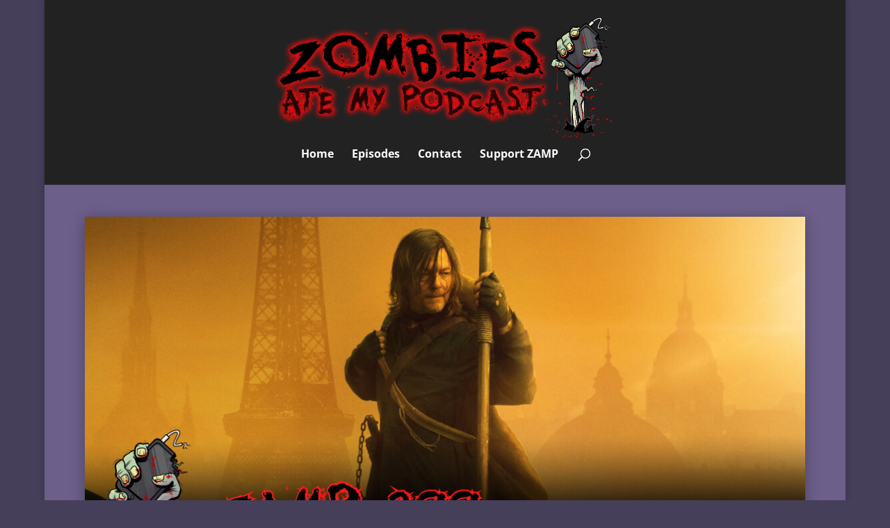

--- FILE ---
content_type: text/html; charset=UTF-8
request_url: https://zombiesatemypodcast.com/episode/zamp-299-daryls-european-adventure/
body_size: 11233
content:
<!DOCTYPE html>
<html lang="en-US">
<head>
	<meta charset="UTF-8" />
<meta http-equiv="X-UA-Compatible" content="IE=edge">
	<link rel="pingback" href="https://zombiesatemypodcast.com/xmlrpc.php" />

	<script type="text/javascript">
		document.documentElement.className = 'js';
	</script>

	<link rel="preconnect" href="https://fonts.gstatic.com" crossorigin /><style id="et-divi-open-sans-inline-css">/* Original: https://fonts.googleapis.com/css?family=Open+Sans:300italic,400italic,600italic,700italic,800italic,400,300,600,700,800&#038;subset=latin,latin-ext&#038;display=swap *//* User Agent: Mozilla/5.0 (Unknown; Linux x86_64) AppleWebKit/538.1 (KHTML, like Gecko) Safari/538.1 Daum/4.1 */@font-face {font-family: 'Open Sans';font-style: italic;font-weight: 300;font-stretch: normal;font-display: swap;src: url(https://fonts.gstatic.com/s/opensans/v44/memQYaGs126MiZpBA-UFUIcVXSCEkx2cmqvXlWq8tWZ0Pw86hd0Rk5hkWV4exQ.ttf) format('truetype');}@font-face {font-family: 'Open Sans';font-style: italic;font-weight: 400;font-stretch: normal;font-display: swap;src: url(https://fonts.gstatic.com/s/opensans/v44/memQYaGs126MiZpBA-UFUIcVXSCEkx2cmqvXlWq8tWZ0Pw86hd0Rk8ZkWV4exQ.ttf) format('truetype');}@font-face {font-family: 'Open Sans';font-style: italic;font-weight: 600;font-stretch: normal;font-display: swap;src: url(https://fonts.gstatic.com/s/opensans/v44/memQYaGs126MiZpBA-UFUIcVXSCEkx2cmqvXlWq8tWZ0Pw86hd0RkxhjWV4exQ.ttf) format('truetype');}@font-face {font-family: 'Open Sans';font-style: italic;font-weight: 700;font-stretch: normal;font-display: swap;src: url(https://fonts.gstatic.com/s/opensans/v44/memQYaGs126MiZpBA-UFUIcVXSCEkx2cmqvXlWq8tWZ0Pw86hd0RkyFjWV4exQ.ttf) format('truetype');}@font-face {font-family: 'Open Sans';font-style: italic;font-weight: 800;font-stretch: normal;font-display: swap;src: url(https://fonts.gstatic.com/s/opensans/v44/memQYaGs126MiZpBA-UFUIcVXSCEkx2cmqvXlWq8tWZ0Pw86hd0Rk0ZjWV4exQ.ttf) format('truetype');}@font-face {font-family: 'Open Sans';font-style: normal;font-weight: 300;font-stretch: normal;font-display: swap;src: url(https://fonts.gstatic.com/s/opensans/v44/memSYaGs126MiZpBA-UvWbX2vVnXBbObj2OVZyOOSr4dVJWUgsiH0B4uaVc.ttf) format('truetype');}@font-face {font-family: 'Open Sans';font-style: normal;font-weight: 400;font-stretch: normal;font-display: swap;src: url(https://fonts.gstatic.com/s/opensans/v44/memSYaGs126MiZpBA-UvWbX2vVnXBbObj2OVZyOOSr4dVJWUgsjZ0B4uaVc.ttf) format('truetype');}@font-face {font-family: 'Open Sans';font-style: normal;font-weight: 600;font-stretch: normal;font-display: swap;src: url(https://fonts.gstatic.com/s/opensans/v44/memSYaGs126MiZpBA-UvWbX2vVnXBbObj2OVZyOOSr4dVJWUgsgH1x4uaVc.ttf) format('truetype');}@font-face {font-family: 'Open Sans';font-style: normal;font-weight: 700;font-stretch: normal;font-display: swap;src: url(https://fonts.gstatic.com/s/opensans/v44/memSYaGs126MiZpBA-UvWbX2vVnXBbObj2OVZyOOSr4dVJWUgsg-1x4uaVc.ttf) format('truetype');}@font-face {font-family: 'Open Sans';font-style: normal;font-weight: 800;font-stretch: normal;font-display: swap;src: url(https://fonts.gstatic.com/s/opensans/v44/memSYaGs126MiZpBA-UvWbX2vVnXBbObj2OVZyOOSr4dVJWUgshZ1x4uaVc.ttf) format('truetype');}/* User Agent: Mozilla/5.0 (Windows NT 6.1; WOW64; rv:27.0) Gecko/20100101 Firefox/27.0 */@font-face {font-family: 'Open Sans';font-style: italic;font-weight: 300;font-stretch: normal;font-display: swap;src: url(https://fonts.gstatic.com/l/font?kit=memQYaGs126MiZpBA-UFUIcVXSCEkx2cmqvXlWq8tWZ0Pw86hd0Rk5hkWV4exg&skey=743457fe2cc29280&v=v44) format('woff');}@font-face {font-family: 'Open Sans';font-style: italic;font-weight: 400;font-stretch: normal;font-display: swap;src: url(https://fonts.gstatic.com/l/font?kit=memQYaGs126MiZpBA-UFUIcVXSCEkx2cmqvXlWq8tWZ0Pw86hd0Rk8ZkWV4exg&skey=743457fe2cc29280&v=v44) format('woff');}@font-face {font-family: 'Open Sans';font-style: italic;font-weight: 600;font-stretch: normal;font-display: swap;src: url(https://fonts.gstatic.com/l/font?kit=memQYaGs126MiZpBA-UFUIcVXSCEkx2cmqvXlWq8tWZ0Pw86hd0RkxhjWV4exg&skey=743457fe2cc29280&v=v44) format('woff');}@font-face {font-family: 'Open Sans';font-style: italic;font-weight: 700;font-stretch: normal;font-display: swap;src: url(https://fonts.gstatic.com/l/font?kit=memQYaGs126MiZpBA-UFUIcVXSCEkx2cmqvXlWq8tWZ0Pw86hd0RkyFjWV4exg&skey=743457fe2cc29280&v=v44) format('woff');}@font-face {font-family: 'Open Sans';font-style: italic;font-weight: 800;font-stretch: normal;font-display: swap;src: url(https://fonts.gstatic.com/l/font?kit=memQYaGs126MiZpBA-UFUIcVXSCEkx2cmqvXlWq8tWZ0Pw86hd0Rk0ZjWV4exg&skey=743457fe2cc29280&v=v44) format('woff');}@font-face {font-family: 'Open Sans';font-style: normal;font-weight: 300;font-stretch: normal;font-display: swap;src: url(https://fonts.gstatic.com/l/font?kit=memSYaGs126MiZpBA-UvWbX2vVnXBbObj2OVZyOOSr4dVJWUgsiH0B4uaVQ&skey=62c1cbfccc78b4b2&v=v44) format('woff');}@font-face {font-family: 'Open Sans';font-style: normal;font-weight: 400;font-stretch: normal;font-display: swap;src: url(https://fonts.gstatic.com/l/font?kit=memSYaGs126MiZpBA-UvWbX2vVnXBbObj2OVZyOOSr4dVJWUgsjZ0B4uaVQ&skey=62c1cbfccc78b4b2&v=v44) format('woff');}@font-face {font-family: 'Open Sans';font-style: normal;font-weight: 600;font-stretch: normal;font-display: swap;src: url(https://fonts.gstatic.com/l/font?kit=memSYaGs126MiZpBA-UvWbX2vVnXBbObj2OVZyOOSr4dVJWUgsgH1x4uaVQ&skey=62c1cbfccc78b4b2&v=v44) format('woff');}@font-face {font-family: 'Open Sans';font-style: normal;font-weight: 700;font-stretch: normal;font-display: swap;src: url(https://fonts.gstatic.com/l/font?kit=memSYaGs126MiZpBA-UvWbX2vVnXBbObj2OVZyOOSr4dVJWUgsg-1x4uaVQ&skey=62c1cbfccc78b4b2&v=v44) format('woff');}@font-face {font-family: 'Open Sans';font-style: normal;font-weight: 800;font-stretch: normal;font-display: swap;src: url(https://fonts.gstatic.com/l/font?kit=memSYaGs126MiZpBA-UvWbX2vVnXBbObj2OVZyOOSr4dVJWUgshZ1x4uaVQ&skey=62c1cbfccc78b4b2&v=v44) format('woff');}/* User Agent: Mozilla/5.0 (Windows NT 6.3; rv:39.0) Gecko/20100101 Firefox/39.0 */@font-face {font-family: 'Open Sans';font-style: italic;font-weight: 300;font-stretch: normal;font-display: swap;src: url(https://fonts.gstatic.com/s/opensans/v44/memQYaGs126MiZpBA-UFUIcVXSCEkx2cmqvXlWq8tWZ0Pw86hd0Rk5hkWV4ewA.woff2) format('woff2');}@font-face {font-family: 'Open Sans';font-style: italic;font-weight: 400;font-stretch: normal;font-display: swap;src: url(https://fonts.gstatic.com/s/opensans/v44/memQYaGs126MiZpBA-UFUIcVXSCEkx2cmqvXlWq8tWZ0Pw86hd0Rk8ZkWV4ewA.woff2) format('woff2');}@font-face {font-family: 'Open Sans';font-style: italic;font-weight: 600;font-stretch: normal;font-display: swap;src: url(https://fonts.gstatic.com/s/opensans/v44/memQYaGs126MiZpBA-UFUIcVXSCEkx2cmqvXlWq8tWZ0Pw86hd0RkxhjWV4ewA.woff2) format('woff2');}@font-face {font-family: 'Open Sans';font-style: italic;font-weight: 700;font-stretch: normal;font-display: swap;src: url(https://fonts.gstatic.com/s/opensans/v44/memQYaGs126MiZpBA-UFUIcVXSCEkx2cmqvXlWq8tWZ0Pw86hd0RkyFjWV4ewA.woff2) format('woff2');}@font-face {font-family: 'Open Sans';font-style: italic;font-weight: 800;font-stretch: normal;font-display: swap;src: url(https://fonts.gstatic.com/s/opensans/v44/memQYaGs126MiZpBA-UFUIcVXSCEkx2cmqvXlWq8tWZ0Pw86hd0Rk0ZjWV4ewA.woff2) format('woff2');}@font-face {font-family: 'Open Sans';font-style: normal;font-weight: 300;font-stretch: normal;font-display: swap;src: url(https://fonts.gstatic.com/s/opensans/v44/memSYaGs126MiZpBA-UvWbX2vVnXBbObj2OVZyOOSr4dVJWUgsiH0B4uaVI.woff2) format('woff2');}@font-face {font-family: 'Open Sans';font-style: normal;font-weight: 400;font-stretch: normal;font-display: swap;src: url(https://fonts.gstatic.com/s/opensans/v44/memSYaGs126MiZpBA-UvWbX2vVnXBbObj2OVZyOOSr4dVJWUgsjZ0B4uaVI.woff2) format('woff2');}@font-face {font-family: 'Open Sans';font-style: normal;font-weight: 600;font-stretch: normal;font-display: swap;src: url(https://fonts.gstatic.com/s/opensans/v44/memSYaGs126MiZpBA-UvWbX2vVnXBbObj2OVZyOOSr4dVJWUgsgH1x4uaVI.woff2) format('woff2');}@font-face {font-family: 'Open Sans';font-style: normal;font-weight: 700;font-stretch: normal;font-display: swap;src: url(https://fonts.gstatic.com/s/opensans/v44/memSYaGs126MiZpBA-UvWbX2vVnXBbObj2OVZyOOSr4dVJWUgsg-1x4uaVI.woff2) format('woff2');}@font-face {font-family: 'Open Sans';font-style: normal;font-weight: 800;font-stretch: normal;font-display: swap;src: url(https://fonts.gstatic.com/s/opensans/v44/memSYaGs126MiZpBA-UvWbX2vVnXBbObj2OVZyOOSr4dVJWUgshZ1x4uaVI.woff2) format('woff2');}</style><meta name='robots' content='index, follow, max-image-preview:large, max-snippet:-1, max-video-preview:-1' />

	<!-- This site is optimized with the Yoast SEO plugin v26.8 - https://yoast.com/product/yoast-seo-wordpress/ -->
	<title>ZAMP 299 - Daryl&#039;s European Adventure - Zombies Ate My Podcast</title>
	<meta name="description" content="The Daryl Dixon spin-off has finished airing it&#039;s first season and we&#039;re ready to share our thoughts! Plus the last few weeks of zombie news." />
	<link rel="canonical" href="https://zombiesatemypodcast.com/episode/zamp-299-daryls-european-adventure/" />
	<meta name="twitter:card" content="summary_large_image" />
	<meta name="twitter:title" content="ZAMP 299 - Daryl&#039;s European Adventure - Zombies Ate My Podcast" />
	<meta name="twitter:description" content="The Daryl Dixon spin-off has finished airing it&#039;s first season and we&#039;re ready to share our thoughts! Plus the last few weeks of zombie news." />
	<meta name="twitter:image" content="https://zombiesatemypodcast.com/wp-content/uploads/2023/10/ZAMP-299-Daryls-European-Adventure.jpg" />
	<meta name="twitter:creator" content="@ZombiesPodcast" />
	<meta name="twitter:site" content="@ZombiesPodcast" />
	<meta name="twitter:label1" content="Written by" />
	<meta name="twitter:data1" content="Ryan" />
	<meta name="twitter:label2" content="Est. reading time" />
	<meta name="twitter:data2" content="2 minutes" />
	<script type="application/ld+json" class="yoast-schema-graph">{"@context":"https://schema.org","@graph":[{"@type":"Article","@id":"https://zombiesatemypodcast.com/episode/zamp-299-daryls-european-adventure/#article","isPartOf":{"@id":"https://zombiesatemypodcast.com/episode/zamp-299-daryls-european-adventure/"},"author":{"name":"Ryan","@id":"https://zombiesatemypodcast.com/#/schema/person/8715e1cc82ad413382272b137cd914da"},"headline":"ZAMP 299 &#8211; Daryl&#8217;s European Adventure","datePublished":"2023-10-20T17:12:31+00:00","dateModified":"2023-10-20T17:12:35+00:00","mainEntityOfPage":{"@id":"https://zombiesatemypodcast.com/episode/zamp-299-daryls-european-adventure/"},"wordCount":281,"image":{"@id":"https://zombiesatemypodcast.com/episode/zamp-299-daryls-european-adventure/#primaryimage"},"thumbnailUrl":"https://zombiesatemypodcast.com/wp-content/uploads/2023/10/ZAMP-299-Daryls-European-Adventure.jpg","keywords":["Daryl Dixon","Documentary","Europe","France","George A. Romero","Lollipop Chainsaw","Maine","Normandy","Paris","remaster","Resident Evil","The Last of Us Part II","The Ones Who Live","The Walking Dead","Zombies"],"articleSection":["Episode"],"inLanguage":"en-US"},{"@type":"WebPage","@id":"https://zombiesatemypodcast.com/episode/zamp-299-daryls-european-adventure/","url":"https://zombiesatemypodcast.com/episode/zamp-299-daryls-european-adventure/","name":"ZAMP 299 - Daryl's European Adventure - Zombies Ate My Podcast","isPartOf":{"@id":"https://zombiesatemypodcast.com/#website"},"primaryImageOfPage":{"@id":"https://zombiesatemypodcast.com/episode/zamp-299-daryls-european-adventure/#primaryimage"},"image":{"@id":"https://zombiesatemypodcast.com/episode/zamp-299-daryls-european-adventure/#primaryimage"},"thumbnailUrl":"https://zombiesatemypodcast.com/wp-content/uploads/2023/10/ZAMP-299-Daryls-European-Adventure.jpg","datePublished":"2023-10-20T17:12:31+00:00","dateModified":"2023-10-20T17:12:35+00:00","author":{"@id":"https://zombiesatemypodcast.com/#/schema/person/8715e1cc82ad413382272b137cd914da"},"description":"The Daryl Dixon spin-off has finished airing it's first season and we're ready to share our thoughts! Plus the last few weeks of zombie news.","breadcrumb":{"@id":"https://zombiesatemypodcast.com/episode/zamp-299-daryls-european-adventure/#breadcrumb"},"inLanguage":"en-US","potentialAction":[{"@type":"ReadAction","target":["https://zombiesatemypodcast.com/episode/zamp-299-daryls-european-adventure/"]}]},{"@type":"ImageObject","inLanguage":"en-US","@id":"https://zombiesatemypodcast.com/episode/zamp-299-daryls-european-adventure/#primaryimage","url":"https://zombiesatemypodcast.com/wp-content/uploads/2023/10/ZAMP-299-Daryls-European-Adventure.jpg","contentUrl":"https://zombiesatemypodcast.com/wp-content/uploads/2023/10/ZAMP-299-Daryls-European-Adventure.jpg","width":1080,"height":600,"caption":"ZAMP 299 - Daryl's European Adventure"},{"@type":"BreadcrumbList","@id":"https://zombiesatemypodcast.com/episode/zamp-299-daryls-european-adventure/#breadcrumb","itemListElement":[{"@type":"ListItem","position":1,"name":"Home","item":"https://zombiesatemypodcast.com/"},{"@type":"ListItem","position":2,"name":"ZAMP 299 &#8211; Daryl&#8217;s European Adventure"}]},{"@type":"WebSite","@id":"https://zombiesatemypodcast.com/#website","url":"https://zombiesatemypodcast.com/","name":"Zombies Ate My Podcast","description":"The Zombie Survival Podcast","potentialAction":[{"@type":"SearchAction","target":{"@type":"EntryPoint","urlTemplate":"https://zombiesatemypodcast.com/?s={search_term_string}"},"query-input":{"@type":"PropertyValueSpecification","valueRequired":true,"valueName":"search_term_string"}}],"inLanguage":"en-US"},{"@type":"Person","@id":"https://zombiesatemypodcast.com/#/schema/person/8715e1cc82ad413382272b137cd914da","name":"Ryan","image":{"@type":"ImageObject","inLanguage":"en-US","@id":"https://zombiesatemypodcast.com/#/schema/person/image/","url":"https://secure.gravatar.com/avatar/63e2dadd31366f25b0f6f713efb0b05e97ce596b5f7f9fa574463a7f4a9e11c4?s=96&d=mm&r=g","contentUrl":"https://secure.gravatar.com/avatar/63e2dadd31366f25b0f6f713efb0b05e97ce596b5f7f9fa574463a7f4a9e11c4?s=96&d=mm&r=g","caption":"Ryan"},"url":"https://zombiesatemypodcast.com/author/ryan/"}]}</script>
	<!-- / Yoast SEO plugin. -->


<link rel='dns-prefetch' href='//secure.gravatar.com' />
<link rel='dns-prefetch' href='//stats.wp.com' />
<link rel='dns-prefetch' href='//v0.wordpress.com' />
<link rel="alternate" type="application/rss+xml" title="Zombies Ate My Podcast &raquo; Feed" href="https://zombiesatemypodcast.com/feed/" />
<link rel="alternate" type="application/rss+xml" title="Zombies Ate My Podcast &raquo; Comments Feed" href="https://zombiesatemypodcast.com/comments/feed/" />
<link rel="alternate" title="oEmbed (JSON)" type="application/json+oembed" href="https://zombiesatemypodcast.com/wp-json/oembed/1.0/embed?url=https%3A%2F%2Fzombiesatemypodcast.com%2Fepisode%2Fzamp-299-daryls-european-adventure%2F" />
<link rel="alternate" title="oEmbed (XML)" type="text/xml+oembed" href="https://zombiesatemypodcast.com/wp-json/oembed/1.0/embed?url=https%3A%2F%2Fzombiesatemypodcast.com%2Fepisode%2Fzamp-299-daryls-european-adventure%2F&#038;format=xml" />
<meta content="Zombies Ate My Podcast v.1.0.0" name="generator"/>
<link rel='stylesheet' id='wp-block-library-css' href='https://zombiesatemypodcast.com/wp-includes/css/dist/block-library/style.min.css?ver=6.9' type='text/css' media='all' />
<style id='wp-block-paragraph-inline-css' type='text/css'>
.is-small-text{font-size:.875em}.is-regular-text{font-size:1em}.is-large-text{font-size:2.25em}.is-larger-text{font-size:3em}.has-drop-cap:not(:focus):first-letter{float:left;font-size:8.4em;font-style:normal;font-weight:100;line-height:.68;margin:.05em .1em 0 0;text-transform:uppercase}body.rtl .has-drop-cap:not(:focus):first-letter{float:none;margin-left:.1em}p.has-drop-cap.has-background{overflow:hidden}:root :where(p.has-background){padding:1.25em 2.375em}:where(p.has-text-color:not(.has-link-color)) a{color:inherit}p.has-text-align-left[style*="writing-mode:vertical-lr"],p.has-text-align-right[style*="writing-mode:vertical-rl"]{rotate:180deg}
/*# sourceURL=https://zombiesatemypodcast.com/wp-includes/blocks/paragraph/style.min.css */
</style>
<style id='global-styles-inline-css' type='text/css'>
:root{--wp--preset--aspect-ratio--square: 1;--wp--preset--aspect-ratio--4-3: 4/3;--wp--preset--aspect-ratio--3-4: 3/4;--wp--preset--aspect-ratio--3-2: 3/2;--wp--preset--aspect-ratio--2-3: 2/3;--wp--preset--aspect-ratio--16-9: 16/9;--wp--preset--aspect-ratio--9-16: 9/16;--wp--preset--color--black: #000000;--wp--preset--color--cyan-bluish-gray: #abb8c3;--wp--preset--color--white: #ffffff;--wp--preset--color--pale-pink: #f78da7;--wp--preset--color--vivid-red: #cf2e2e;--wp--preset--color--luminous-vivid-orange: #ff6900;--wp--preset--color--luminous-vivid-amber: #fcb900;--wp--preset--color--light-green-cyan: #7bdcb5;--wp--preset--color--vivid-green-cyan: #00d084;--wp--preset--color--pale-cyan-blue: #8ed1fc;--wp--preset--color--vivid-cyan-blue: #0693e3;--wp--preset--color--vivid-purple: #9b51e0;--wp--preset--gradient--vivid-cyan-blue-to-vivid-purple: linear-gradient(135deg,rgb(6,147,227) 0%,rgb(155,81,224) 100%);--wp--preset--gradient--light-green-cyan-to-vivid-green-cyan: linear-gradient(135deg,rgb(122,220,180) 0%,rgb(0,208,130) 100%);--wp--preset--gradient--luminous-vivid-amber-to-luminous-vivid-orange: linear-gradient(135deg,rgb(252,185,0) 0%,rgb(255,105,0) 100%);--wp--preset--gradient--luminous-vivid-orange-to-vivid-red: linear-gradient(135deg,rgb(255,105,0) 0%,rgb(207,46,46) 100%);--wp--preset--gradient--very-light-gray-to-cyan-bluish-gray: linear-gradient(135deg,rgb(238,238,238) 0%,rgb(169,184,195) 100%);--wp--preset--gradient--cool-to-warm-spectrum: linear-gradient(135deg,rgb(74,234,220) 0%,rgb(151,120,209) 20%,rgb(207,42,186) 40%,rgb(238,44,130) 60%,rgb(251,105,98) 80%,rgb(254,248,76) 100%);--wp--preset--gradient--blush-light-purple: linear-gradient(135deg,rgb(255,206,236) 0%,rgb(152,150,240) 100%);--wp--preset--gradient--blush-bordeaux: linear-gradient(135deg,rgb(254,205,165) 0%,rgb(254,45,45) 50%,rgb(107,0,62) 100%);--wp--preset--gradient--luminous-dusk: linear-gradient(135deg,rgb(255,203,112) 0%,rgb(199,81,192) 50%,rgb(65,88,208) 100%);--wp--preset--gradient--pale-ocean: linear-gradient(135deg,rgb(255,245,203) 0%,rgb(182,227,212) 50%,rgb(51,167,181) 100%);--wp--preset--gradient--electric-grass: linear-gradient(135deg,rgb(202,248,128) 0%,rgb(113,206,126) 100%);--wp--preset--gradient--midnight: linear-gradient(135deg,rgb(2,3,129) 0%,rgb(40,116,252) 100%);--wp--preset--font-size--small: 13px;--wp--preset--font-size--medium: 20px;--wp--preset--font-size--large: 36px;--wp--preset--font-size--x-large: 42px;--wp--preset--spacing--20: 0.44rem;--wp--preset--spacing--30: 0.67rem;--wp--preset--spacing--40: 1rem;--wp--preset--spacing--50: 1.5rem;--wp--preset--spacing--60: 2.25rem;--wp--preset--spacing--70: 3.38rem;--wp--preset--spacing--80: 5.06rem;--wp--preset--shadow--natural: 6px 6px 9px rgba(0, 0, 0, 0.2);--wp--preset--shadow--deep: 12px 12px 50px rgba(0, 0, 0, 0.4);--wp--preset--shadow--sharp: 6px 6px 0px rgba(0, 0, 0, 0.2);--wp--preset--shadow--outlined: 6px 6px 0px -3px rgb(255, 255, 255), 6px 6px rgb(0, 0, 0);--wp--preset--shadow--crisp: 6px 6px 0px rgb(0, 0, 0);}:root { --wp--style--global--content-size: 823px;--wp--style--global--wide-size: 1080px; }:where(body) { margin: 0; }.wp-site-blocks > .alignleft { float: left; margin-right: 2em; }.wp-site-blocks > .alignright { float: right; margin-left: 2em; }.wp-site-blocks > .aligncenter { justify-content: center; margin-left: auto; margin-right: auto; }:where(.is-layout-flex){gap: 0.5em;}:where(.is-layout-grid){gap: 0.5em;}.is-layout-flow > .alignleft{float: left;margin-inline-start: 0;margin-inline-end: 2em;}.is-layout-flow > .alignright{float: right;margin-inline-start: 2em;margin-inline-end: 0;}.is-layout-flow > .aligncenter{margin-left: auto !important;margin-right: auto !important;}.is-layout-constrained > .alignleft{float: left;margin-inline-start: 0;margin-inline-end: 2em;}.is-layout-constrained > .alignright{float: right;margin-inline-start: 2em;margin-inline-end: 0;}.is-layout-constrained > .aligncenter{margin-left: auto !important;margin-right: auto !important;}.is-layout-constrained > :where(:not(.alignleft):not(.alignright):not(.alignfull)){max-width: var(--wp--style--global--content-size);margin-left: auto !important;margin-right: auto !important;}.is-layout-constrained > .alignwide{max-width: var(--wp--style--global--wide-size);}body .is-layout-flex{display: flex;}.is-layout-flex{flex-wrap: wrap;align-items: center;}.is-layout-flex > :is(*, div){margin: 0;}body .is-layout-grid{display: grid;}.is-layout-grid > :is(*, div){margin: 0;}body{padding-top: 0px;padding-right: 0px;padding-bottom: 0px;padding-left: 0px;}:root :where(.wp-element-button, .wp-block-button__link){background-color: #32373c;border-width: 0;color: #fff;font-family: inherit;font-size: inherit;font-style: inherit;font-weight: inherit;letter-spacing: inherit;line-height: inherit;padding-top: calc(0.667em + 2px);padding-right: calc(1.333em + 2px);padding-bottom: calc(0.667em + 2px);padding-left: calc(1.333em + 2px);text-decoration: none;text-transform: inherit;}.has-black-color{color: var(--wp--preset--color--black) !important;}.has-cyan-bluish-gray-color{color: var(--wp--preset--color--cyan-bluish-gray) !important;}.has-white-color{color: var(--wp--preset--color--white) !important;}.has-pale-pink-color{color: var(--wp--preset--color--pale-pink) !important;}.has-vivid-red-color{color: var(--wp--preset--color--vivid-red) !important;}.has-luminous-vivid-orange-color{color: var(--wp--preset--color--luminous-vivid-orange) !important;}.has-luminous-vivid-amber-color{color: var(--wp--preset--color--luminous-vivid-amber) !important;}.has-light-green-cyan-color{color: var(--wp--preset--color--light-green-cyan) !important;}.has-vivid-green-cyan-color{color: var(--wp--preset--color--vivid-green-cyan) !important;}.has-pale-cyan-blue-color{color: var(--wp--preset--color--pale-cyan-blue) !important;}.has-vivid-cyan-blue-color{color: var(--wp--preset--color--vivid-cyan-blue) !important;}.has-vivid-purple-color{color: var(--wp--preset--color--vivid-purple) !important;}.has-black-background-color{background-color: var(--wp--preset--color--black) !important;}.has-cyan-bluish-gray-background-color{background-color: var(--wp--preset--color--cyan-bluish-gray) !important;}.has-white-background-color{background-color: var(--wp--preset--color--white) !important;}.has-pale-pink-background-color{background-color: var(--wp--preset--color--pale-pink) !important;}.has-vivid-red-background-color{background-color: var(--wp--preset--color--vivid-red) !important;}.has-luminous-vivid-orange-background-color{background-color: var(--wp--preset--color--luminous-vivid-orange) !important;}.has-luminous-vivid-amber-background-color{background-color: var(--wp--preset--color--luminous-vivid-amber) !important;}.has-light-green-cyan-background-color{background-color: var(--wp--preset--color--light-green-cyan) !important;}.has-vivid-green-cyan-background-color{background-color: var(--wp--preset--color--vivid-green-cyan) !important;}.has-pale-cyan-blue-background-color{background-color: var(--wp--preset--color--pale-cyan-blue) !important;}.has-vivid-cyan-blue-background-color{background-color: var(--wp--preset--color--vivid-cyan-blue) !important;}.has-vivid-purple-background-color{background-color: var(--wp--preset--color--vivid-purple) !important;}.has-black-border-color{border-color: var(--wp--preset--color--black) !important;}.has-cyan-bluish-gray-border-color{border-color: var(--wp--preset--color--cyan-bluish-gray) !important;}.has-white-border-color{border-color: var(--wp--preset--color--white) !important;}.has-pale-pink-border-color{border-color: var(--wp--preset--color--pale-pink) !important;}.has-vivid-red-border-color{border-color: var(--wp--preset--color--vivid-red) !important;}.has-luminous-vivid-orange-border-color{border-color: var(--wp--preset--color--luminous-vivid-orange) !important;}.has-luminous-vivid-amber-border-color{border-color: var(--wp--preset--color--luminous-vivid-amber) !important;}.has-light-green-cyan-border-color{border-color: var(--wp--preset--color--light-green-cyan) !important;}.has-vivid-green-cyan-border-color{border-color: var(--wp--preset--color--vivid-green-cyan) !important;}.has-pale-cyan-blue-border-color{border-color: var(--wp--preset--color--pale-cyan-blue) !important;}.has-vivid-cyan-blue-border-color{border-color: var(--wp--preset--color--vivid-cyan-blue) !important;}.has-vivid-purple-border-color{border-color: var(--wp--preset--color--vivid-purple) !important;}.has-vivid-cyan-blue-to-vivid-purple-gradient-background{background: var(--wp--preset--gradient--vivid-cyan-blue-to-vivid-purple) !important;}.has-light-green-cyan-to-vivid-green-cyan-gradient-background{background: var(--wp--preset--gradient--light-green-cyan-to-vivid-green-cyan) !important;}.has-luminous-vivid-amber-to-luminous-vivid-orange-gradient-background{background: var(--wp--preset--gradient--luminous-vivid-amber-to-luminous-vivid-orange) !important;}.has-luminous-vivid-orange-to-vivid-red-gradient-background{background: var(--wp--preset--gradient--luminous-vivid-orange-to-vivid-red) !important;}.has-very-light-gray-to-cyan-bluish-gray-gradient-background{background: var(--wp--preset--gradient--very-light-gray-to-cyan-bluish-gray) !important;}.has-cool-to-warm-spectrum-gradient-background{background: var(--wp--preset--gradient--cool-to-warm-spectrum) !important;}.has-blush-light-purple-gradient-background{background: var(--wp--preset--gradient--blush-light-purple) !important;}.has-blush-bordeaux-gradient-background{background: var(--wp--preset--gradient--blush-bordeaux) !important;}.has-luminous-dusk-gradient-background{background: var(--wp--preset--gradient--luminous-dusk) !important;}.has-pale-ocean-gradient-background{background: var(--wp--preset--gradient--pale-ocean) !important;}.has-electric-grass-gradient-background{background: var(--wp--preset--gradient--electric-grass) !important;}.has-midnight-gradient-background{background: var(--wp--preset--gradient--midnight) !important;}.has-small-font-size{font-size: var(--wp--preset--font-size--small) !important;}.has-medium-font-size{font-size: var(--wp--preset--font-size--medium) !important;}.has-large-font-size{font-size: var(--wp--preset--font-size--large) !important;}.has-x-large-font-size{font-size: var(--wp--preset--font-size--x-large) !important;}
/*# sourceURL=global-styles-inline-css */
</style>

<link rel='stylesheet' id='divi-style-parent-css' href='https://zombiesatemypodcast.com/wp-content/themes/Divi/style-static.min.css?ver=4.27.5' type='text/css' media='all' />
<link rel='stylesheet' id='divi-style-css' href='https://zombiesatemypodcast.com/wp-content/themes/Divi-ZAMP/style.css?ver=4.27.5' type='text/css' media='all' />
<script type="text/javascript" src="https://zombiesatemypodcast.com/wp-includes/js/jquery/jquery.min.js?ver=3.7.1" id="jquery-core-js"></script>
<script type="text/javascript" src="https://zombiesatemypodcast.com/wp-includes/js/jquery/jquery-migrate.min.js?ver=3.4.1" id="jquery-migrate-js"></script>
<link rel="https://api.w.org/" href="https://zombiesatemypodcast.com/wp-json/" /><link rel="alternate" title="JSON" type="application/json" href="https://zombiesatemypodcast.com/wp-json/wp/v2/posts/2521" /><link rel="EditURI" type="application/rsd+xml" title="RSD" href="https://zombiesatemypodcast.com/xmlrpc.php?rsd" />
<meta name="generator" content="WordPress 6.9" />
<link rel='shortlink' href='https://wp.me/p33vd0-EF' />
	<style>img#wpstats{display:none}</style>
		<meta name="viewport" content="width=device-width, initial-scale=1.0, maximum-scale=1.0, user-scalable=0" /><style type="text/css" id="custom-background-css">
body.custom-background { background-color: #453f5a; }
</style>
	
<!-- Jetpack Open Graph Tags -->
<meta property="og:type" content="article" />
<meta property="og:title" content="ZAMP 299 &#8211; Daryl&#8217;s European Adventure" />
<meta property="og:url" content="https://zombiesatemypodcast.com/episode/zamp-299-daryls-european-adventure/" />
<meta property="og:description" content="Daryl Dixon has made his way to France on the latest Walking Dead spin-off, and Ryan and Lou are ready to share their thoughts. Plus a confirmation of a certain someone starring in Season 2! But be…" />
<meta property="article:published_time" content="2023-10-20T17:12:31+00:00" />
<meta property="article:modified_time" content="2023-10-20T17:12:35+00:00" />
<meta property="og:site_name" content="Zombies Ate My Podcast" />
<meta property="og:image" content="https://zombiesatemypodcast.com/wp-content/uploads/2023/10/ZAMP-299-Daryls-European-Adventure.jpg" />
<meta property="og:image:width" content="1080" />
<meta property="og:image:height" content="600" />
<meta property="og:image:alt" content="ZAMP 299 - Daryl&#039;s European Adventure" />
<meta property="og:locale" content="en_US" />
<meta name="twitter:text:title" content="ZAMP 299 &#8211; Daryl&#8217;s European Adventure" />
<meta name="twitter:image" content="https://zombiesatemypodcast.com/wp-content/uploads/2023/10/ZAMP-299-Daryls-European-Adventure.jpg?w=640" />
<meta name="twitter:image:alt" content="ZAMP 299 - Daryl&#039;s European Adventure" />
<meta name="twitter:card" content="summary_large_image" />

<!-- End Jetpack Open Graph Tags -->
<link rel="icon" href="https://zombiesatemypodcast.com/wp-content/uploads/2012/09/cropped-ZAMP-iTunesArt-160x-Facebook-32x32.jpg" sizes="32x32" />
<link rel="icon" href="https://zombiesatemypodcast.com/wp-content/uploads/2012/09/cropped-ZAMP-iTunesArt-160x-Facebook-192x192.jpg" sizes="192x192" />
<link rel="apple-touch-icon" href="https://zombiesatemypodcast.com/wp-content/uploads/2012/09/cropped-ZAMP-iTunesArt-160x-Facebook-180x180.jpg" />
<meta name="msapplication-TileImage" content="https://zombiesatemypodcast.com/wp-content/uploads/2012/09/cropped-ZAMP-iTunesArt-160x-Facebook-270x270.jpg" />
<link rel="stylesheet" id="et-divi-customizer-global-cached-inline-styles" href="https://zombiesatemypodcast.com/wp-content/et-cache/global/et-divi-customizer-global.min.css?ver=1764948082" /><link rel="stylesheet" id="et-core-unified-tb-1720-2521-cached-inline-styles" href="https://zombiesatemypodcast.com/wp-content/et-cache/2521/et-core-unified-tb-1720-2521.min.css?ver=1767516179" /></head>
<body class="wp-singular post-template-default single single-post postid-2521 single-format-standard custom-background wp-theme-Divi wp-child-theme-Divi-ZAMP et-tb-has-template et-tb-has-body et_pb_button_helper_class et_non_fixed_nav et_show_nav et_pb_show_title et_primary_nav_dropdown_animation_fade et_secondary_nav_dropdown_animation_fade et_header_style_centered et_pb_footer_columns3 et_boxed_layout et_cover_background et_pb_gutter osx et_pb_gutters3 et_divi_theme et-db">
	<div id="page-container">

	
	
			<header id="main-header" data-height-onload="210">
			<div class="container clearfix et_menu_container">
							<div class="logo_container">
					<span class="logo_helper"></span>
					<a href="https://zombiesatemypodcast.com/">
						<img src="https://zombiesatemypodcast.com/wp-content/uploads/2020/07/ZAMP-Horizontal-Logo.png" width="1321" height="500" alt="Zombies Ate My Podcast" id="logo" data-height-percentage="90" />
					</a>
				</div>
							<div id="et-top-navigation" data-height="210" data-fixed-height="40">
											<nav id="top-menu-nav">
						<ul id="top-menu" class="nav"><li id="menu-item-8" class="menu-item menu-item-type-custom menu-item-object-custom menu-item-home menu-item-8"><a href="https://zombiesatemypodcast.com/">Home</a></li>
<li id="menu-item-1727" class="menu-item menu-item-type-post_type menu-item-object-page menu-item-1727"><a href="https://zombiesatemypodcast.com/episodes/">Episodes</a></li>
<li id="menu-item-17" class="menu-item menu-item-type-post_type menu-item-object-page menu-item-17"><a href="https://zombiesatemypodcast.com/contact/">Contact</a></li>
<li id="menu-item-1078" class="menu-item menu-item-type-custom menu-item-object-custom menu-item-1078"><a target="_blank" href="https://www.patreon.com/ZombiesAteMyPodcast">Support ZAMP</a></li>
</ul>						</nav>
					
					
					
											<div id="et_top_search">
							<span id="et_search_icon"></span>
						</div>
					
					<div id="et_mobile_nav_menu">
				<div class="mobile_nav closed">
					<span class="select_page">Select Page</span>
					<span class="mobile_menu_bar mobile_menu_bar_toggle"></span>
				</div>
			</div>				</div> <!-- #et-top-navigation -->
			</div> <!-- .container -->
						<div class="et_search_outer">
				<div class="container et_search_form_container">
					<form role="search" method="get" class="et-search-form" action="https://zombiesatemypodcast.com/">
					<input type="search" class="et-search-field" placeholder="Search &hellip;" value="" name="s" title="Search for:" />					</form>
					<span class="et_close_search_field"></span>
				</div>
			</div>
					</header> <!-- #main-header -->
			<div id="et-main-area">
	
    <div id="main-content">
    <div id="et-boc" class="et-boc">
			
		<div class="et-l et-l--body">
			<div class="et_builder_inner_content et_pb_gutters3"><div class="et_pb_section et_pb_section_0_tb_body et_pb_with_background et_section_regular" >
				
				
				
				
				
				
				<div class="et_pb_row et_pb_row_0_tb_body">
				<div class="et_pb_column et_pb_column_4_4 et_pb_column_0_tb_body  et_pb_css_mix_blend_mode_passthrough et-last-child">
				
				
				
				
				<div class="et_pb_module et_pb_post_title et_pb_post_title_0_tb_body et_pb_bg_layout_light  et_pb_text_align_left"   >
				
				
				
				
				<div class="et_pb_title_featured_container"><span class="et_pb_image_wrap"><img fetchpriority="high" decoding="async" width="1080" height="600" src="https://zombiesatemypodcast.com/wp-content/uploads/2023/10/ZAMP-299-Daryls-European-Adventure.jpg" alt="ZAMP 299 - Daryl&#039;s European Adventure" title="ZAMP 299 &#8211; Daryl&#8217;s European Adventure" srcset="https://zombiesatemypodcast.com/wp-content/uploads/2023/10/ZAMP-299-Daryls-European-Adventure.jpg 1080w, https://zombiesatemypodcast.com/wp-content/uploads/2023/10/ZAMP-299-Daryls-European-Adventure-980x544.jpg 980w, https://zombiesatemypodcast.com/wp-content/uploads/2023/10/ZAMP-299-Daryls-European-Adventure-480x267.jpg 480w" sizes="(min-width: 0px) and (max-width: 480px) 480px, (min-width: 481px) and (max-width: 980px) 980px, (min-width: 981px) 1080px, 100vw" class="wp-image-2522" /></span></div>
				<div class="et_pb_title_container">
					
				</div>
				
			</div>
			</div>
				
				
				
				
			</div><div class="et_pb_row et_pb_row_1_tb_body">
				<div class="et_pb_column et_pb_column_3_4 et_pb_column_1_tb_body  et_pb_css_mix_blend_mode_passthrough">
				
				
				
				
				<div class="et_pb_module et_pb_post_title et_pb_post_title_1_tb_body et_pb_bg_layout_light  et_pb_text_align_left"   >
				
				
				
				
				
				<div class="et_pb_title_container">
					<p class="et_pb_title_meta_container"><span class="published">October 20th, 2023</span></p>
				</div>
				
			</div><div class="et_pb_module et_pb_post_content et_pb_post_content_0_tb_body blogPostContent">
				
				
				
				
				
<p>Daryl Dixon has made his way to France on the latest Walking Dead spin-off, and Ryan and Lou are ready to share their thoughts. Plus a confirmation of a <a href="https://www.ign.com/articles/carol-will-officially-return-in-the-walking-dead-daryl-dixon-season-2-nycc-2023" target="_blank" rel="noreferrer noopener">certain someone starring in Season 2</a>! But before we check our French to English translation guide, we catch up on the last few weeks of zombie news. Turns out that <a href="https://www.eurogamer.net/lollipop-chainsaw-repop-now-a-remaster-not-a-remake-developer-says" target="_blank" rel="noreferrer noopener">Lollipop Chainsaw RePop is actually a remaster, not a remake</a>. We may be seeing a <a href="https://www.eurogamer.net/the-last-of-us-part-2-remastered-listed-on-naughty-dog-devs-linkedin" target="_blank" rel="noreferrer noopener">Last of Us Part II Remaster</a> in the near future. There&#8217;s a documentary coming in 2024 chronicling <a href="https://www.joblo.com/romero-resident-evil-trailer/" target="_blank" rel="noreferrer noopener">the failed Resident Evil movie from George A. Romero</a>. And finally, we get a <a href="https://www.ign.com/articles/the-walking-dead-the-ones-who-live-gets-premiere-month-new-teaser-and-additional-cast-nycc-2023" target="_blank" rel="noreferrer noopener">premiere month for The Walking Dead: The Ones Who Live</a>.</p>



<p><strong>Discussion</strong><br>Start &#8211; Zombie News<br>26:37 &#8211; Daryl Dixon S1</p>



<p><em>Coming up on ZAMP! Our next episode is&#8230;. Episode 300?!? We should do something for that&#8230; Stay tuned!</em></p>



<p><strong>Extra Life Donation = Zombie Movies to Discuss on ZAMP</strong><br>Donate $50 and suggest a zombie film for us to discuss on the podcast! When you donate to <a href="http://bit.ly/extraliferyan" target="_blank" rel="noreferrer noopener">Ryan’s Extra Life campaign</a> be sure to include your favourite zombie film that you want us to cover on the podcast. Make sure your movie is easily obtainable (rent/stream/purchase), and the deadline to donate is December 31st. Thank you for the support!</p>



<p><strong>About ZAMP</strong><br>Zombies Ate My Podcast is a bi-weekly podcast focused on all things zombies! Each episode <a href="https://twitter.com/RMurphy" target="_blank" rel="noreferrer noopener">Ryan</a> and <a href="https://twitter.com/busyzombielord" target="_blank" rel="noreferrer noopener">Lou</a> break down the zombie news, discuss zombie movies both old and new, and spoil the living dead out of The Walking Dead.</p>



<p><strong>Important Stuff</strong><br><a href="https://www.patreon.com/ZombiesAteMyPodcast" target="_blank" rel="noopener payment">Support us on Patreon</a><br><a href="https://bit.ly/zampdiscord" target="_blank" rel="noopener">Discord Channel</a><br><a href="mailto:info@zombiesatemypodcast.com">Email the show</a></p>



<p><strong>Get Zombies Ate My Podcast</strong><br><a href="https://podcasts.apple.com/us/podcast/zombies-ate-my-podcast/id562755631?uo=4" target="_blank" rel="noreferrer noopener">Apple Podcasts</a><br><a href="https://podcasts.google.com/feed/aHR0cDovL3pvbWJpZXNhdGVteXBvZGNhc3QuY29tL2ZlZWQvcG9kY2FzdC8" target="_blank" rel="noopener">Google Podcasts</a><br><a href="https://open.spotify.com/show/30AHJwfkFitZdeVez5hFAB" target="_blank" rel="noopener">Spotify</a><br><a href="https://zombiesatemypodcast.com/feed/podcast/" target="_blank" rel="noopener">RSS</a></p>

			</div>
			</div><div class="et_pb_column et_pb_column_1_4 et_pb_column_2_tb_body  et_pb_css_mix_blend_mode_passthrough et-last-child">
				
				
				
				
				<div class="et_pb_module et_pb_sidebar_0_tb_body et_pb_widget_area clearfix et_pb_widget_area_right et_pb_bg_layout_light">
				
				
				
				
				<div id="search-2" class="et_pb_widget widget_search"><form role="search" method="get" id="searchform" class="searchform" action="https://zombiesatemypodcast.com/">
				<div>
					<label class="screen-reader-text" for="s">Search for:</label>
					<input type="text" value="" name="s" id="s" />
					<input type="submit" id="searchsubmit" value="Search" />
				</div>
			</form></div>
		<div id="recent-posts-2" class="et_pb_widget widget_recent_entries">
		<h4 class="widgettitle">Recent Posts</h4>
		<ul>
											<li>
					<a href="https://zombiesatemypodcast.com/episode/zamp-341-2025-zamp-zombie-awards/">ZAMP 341 &#8211; 2025 ZAMP Zombie Awards</a>
									</li>
											<li>
					<a href="https://zombiesatemypodcast.com/episode/zamp-340-the-battery/">ZAMP 340 &#8211; The Battery</a>
									</li>
											<li>
					<a href="https://zombiesatemypodcast.com/episode/zamp-339-daryl-and-carol-visit-spain/">ZAMP 339 &#8211; Daryl and Carol Visit Spain</a>
									</li>
											<li>
					<a href="https://zombiesatemypodcast.com/episode/zamp-338-plants-vs-zombies-replanted/">ZAMP 338 &#8211; Plants vs Zombies Replanted</a>
									</li>
					</ul>

		</div><div id="archives-2" class="et_pb_widget widget_archive"><h4 class="widgettitle">Archives</h4>		<label class="screen-reader-text" for="archives-dropdown-2">Archives</label>
		<select id="archives-dropdown-2" name="archive-dropdown">
			
			<option value="">Select Month</option>
				<option value='https://zombiesatemypodcast.com/2026/01/'> January 2026 </option>
	<option value='https://zombiesatemypodcast.com/2025/12/'> December 2025 </option>
	<option value='https://zombiesatemypodcast.com/2025/11/'> November 2025 </option>
	<option value='https://zombiesatemypodcast.com/2025/10/'> October 2025 </option>
	<option value='https://zombiesatemypodcast.com/2025/09/'> September 2025 </option>
	<option value='https://zombiesatemypodcast.com/2025/08/'> August 2025 </option>
	<option value='https://zombiesatemypodcast.com/2025/07/'> July 2025 </option>
	<option value='https://zombiesatemypodcast.com/2025/06/'> June 2025 </option>
	<option value='https://zombiesatemypodcast.com/2025/05/'> May 2025 </option>
	<option value='https://zombiesatemypodcast.com/2025/04/'> April 2025 </option>
	<option value='https://zombiesatemypodcast.com/2025/03/'> March 2025 </option>
	<option value='https://zombiesatemypodcast.com/2025/02/'> February 2025 </option>
	<option value='https://zombiesatemypodcast.com/2025/01/'> January 2025 </option>
	<option value='https://zombiesatemypodcast.com/2024/12/'> December 2024 </option>
	<option value='https://zombiesatemypodcast.com/2024/11/'> November 2024 </option>
	<option value='https://zombiesatemypodcast.com/2024/10/'> October 2024 </option>
	<option value='https://zombiesatemypodcast.com/2024/09/'> September 2024 </option>
	<option value='https://zombiesatemypodcast.com/2024/08/'> August 2024 </option>
	<option value='https://zombiesatemypodcast.com/2024/07/'> July 2024 </option>
	<option value='https://zombiesatemypodcast.com/2024/06/'> June 2024 </option>
	<option value='https://zombiesatemypodcast.com/2024/05/'> May 2024 </option>
	<option value='https://zombiesatemypodcast.com/2024/04/'> April 2024 </option>
	<option value='https://zombiesatemypodcast.com/2024/03/'> March 2024 </option>
	<option value='https://zombiesatemypodcast.com/2024/02/'> February 2024 </option>
	<option value='https://zombiesatemypodcast.com/2024/01/'> January 2024 </option>
	<option value='https://zombiesatemypodcast.com/2023/12/'> December 2023 </option>
	<option value='https://zombiesatemypodcast.com/2023/11/'> November 2023 </option>
	<option value='https://zombiesatemypodcast.com/2023/10/'> October 2023 </option>
	<option value='https://zombiesatemypodcast.com/2023/09/'> September 2023 </option>
	<option value='https://zombiesatemypodcast.com/2023/08/'> August 2023 </option>
	<option value='https://zombiesatemypodcast.com/2023/07/'> July 2023 </option>
	<option value='https://zombiesatemypodcast.com/2023/06/'> June 2023 </option>
	<option value='https://zombiesatemypodcast.com/2023/05/'> May 2023 </option>
	<option value='https://zombiesatemypodcast.com/2023/04/'> April 2023 </option>
	<option value='https://zombiesatemypodcast.com/2023/03/'> March 2023 </option>
	<option value='https://zombiesatemypodcast.com/2023/02/'> February 2023 </option>
	<option value='https://zombiesatemypodcast.com/2023/01/'> January 2023 </option>
	<option value='https://zombiesatemypodcast.com/2022/12/'> December 2022 </option>
	<option value='https://zombiesatemypodcast.com/2022/11/'> November 2022 </option>
	<option value='https://zombiesatemypodcast.com/2022/10/'> October 2022 </option>
	<option value='https://zombiesatemypodcast.com/2022/09/'> September 2022 </option>
	<option value='https://zombiesatemypodcast.com/2022/08/'> August 2022 </option>
	<option value='https://zombiesatemypodcast.com/2022/07/'> July 2022 </option>
	<option value='https://zombiesatemypodcast.com/2022/06/'> June 2022 </option>
	<option value='https://zombiesatemypodcast.com/2022/05/'> May 2022 </option>
	<option value='https://zombiesatemypodcast.com/2022/04/'> April 2022 </option>
	<option value='https://zombiesatemypodcast.com/2022/03/'> March 2022 </option>
	<option value='https://zombiesatemypodcast.com/2022/02/'> February 2022 </option>
	<option value='https://zombiesatemypodcast.com/2022/01/'> January 2022 </option>
	<option value='https://zombiesatemypodcast.com/2021/12/'> December 2021 </option>
	<option value='https://zombiesatemypodcast.com/2021/11/'> November 2021 </option>
	<option value='https://zombiesatemypodcast.com/2021/10/'> October 2021 </option>
	<option value='https://zombiesatemypodcast.com/2021/09/'> September 2021 </option>
	<option value='https://zombiesatemypodcast.com/2021/08/'> August 2021 </option>
	<option value='https://zombiesatemypodcast.com/2021/07/'> July 2021 </option>
	<option value='https://zombiesatemypodcast.com/2021/06/'> June 2021 </option>
	<option value='https://zombiesatemypodcast.com/2021/05/'> May 2021 </option>
	<option value='https://zombiesatemypodcast.com/2021/04/'> April 2021 </option>
	<option value='https://zombiesatemypodcast.com/2021/03/'> March 2021 </option>
	<option value='https://zombiesatemypodcast.com/2021/02/'> February 2021 </option>
	<option value='https://zombiesatemypodcast.com/2021/01/'> January 2021 </option>
	<option value='https://zombiesatemypodcast.com/2020/12/'> December 2020 </option>
	<option value='https://zombiesatemypodcast.com/2020/11/'> November 2020 </option>
	<option value='https://zombiesatemypodcast.com/2020/10/'> October 2020 </option>
	<option value='https://zombiesatemypodcast.com/2020/09/'> September 2020 </option>
	<option value='https://zombiesatemypodcast.com/2020/08/'> August 2020 </option>
	<option value='https://zombiesatemypodcast.com/2020/07/'> July 2020 </option>
	<option value='https://zombiesatemypodcast.com/2020/06/'> June 2020 </option>
	<option value='https://zombiesatemypodcast.com/2020/05/'> May 2020 </option>
	<option value='https://zombiesatemypodcast.com/2020/03/'> March 2020 </option>
	<option value='https://zombiesatemypodcast.com/2020/01/'> January 2020 </option>
	<option value='https://zombiesatemypodcast.com/2019/12/'> December 2019 </option>
	<option value='https://zombiesatemypodcast.com/2019/11/'> November 2019 </option>
	<option value='https://zombiesatemypodcast.com/2019/10/'> October 2019 </option>
	<option value='https://zombiesatemypodcast.com/2019/09/'> September 2019 </option>
	<option value='https://zombiesatemypodcast.com/2019/08/'> August 2019 </option>
	<option value='https://zombiesatemypodcast.com/2019/07/'> July 2019 </option>
	<option value='https://zombiesatemypodcast.com/2019/06/'> June 2019 </option>
	<option value='https://zombiesatemypodcast.com/2019/05/'> May 2019 </option>
	<option value='https://zombiesatemypodcast.com/2019/04/'> April 2019 </option>
	<option value='https://zombiesatemypodcast.com/2019/03/'> March 2019 </option>
	<option value='https://zombiesatemypodcast.com/2019/02/'> February 2019 </option>
	<option value='https://zombiesatemypodcast.com/2019/01/'> January 2019 </option>
	<option value='https://zombiesatemypodcast.com/2018/11/'> November 2018 </option>
	<option value='https://zombiesatemypodcast.com/2018/10/'> October 2018 </option>
	<option value='https://zombiesatemypodcast.com/2018/09/'> September 2018 </option>
	<option value='https://zombiesatemypodcast.com/2018/08/'> August 2018 </option>
	<option value='https://zombiesatemypodcast.com/2018/06/'> June 2018 </option>
	<option value='https://zombiesatemypodcast.com/2018/05/'> May 2018 </option>
	<option value='https://zombiesatemypodcast.com/2018/04/'> April 2018 </option>
	<option value='https://zombiesatemypodcast.com/2018/03/'> March 2018 </option>
	<option value='https://zombiesatemypodcast.com/2018/02/'> February 2018 </option>
	<option value='https://zombiesatemypodcast.com/2018/01/'> January 2018 </option>
	<option value='https://zombiesatemypodcast.com/2017/12/'> December 2017 </option>
	<option value='https://zombiesatemypodcast.com/2017/11/'> November 2017 </option>
	<option value='https://zombiesatemypodcast.com/2017/10/'> October 2017 </option>
	<option value='https://zombiesatemypodcast.com/2017/09/'> September 2017 </option>
	<option value='https://zombiesatemypodcast.com/2017/08/'> August 2017 </option>
	<option value='https://zombiesatemypodcast.com/2017/07/'> July 2017 </option>
	<option value='https://zombiesatemypodcast.com/2017/06/'> June 2017 </option>
	<option value='https://zombiesatemypodcast.com/2017/05/'> May 2017 </option>
	<option value='https://zombiesatemypodcast.com/2017/04/'> April 2017 </option>
	<option value='https://zombiesatemypodcast.com/2017/03/'> March 2017 </option>
	<option value='https://zombiesatemypodcast.com/2017/02/'> February 2017 </option>
	<option value='https://zombiesatemypodcast.com/2017/01/'> January 2017 </option>
	<option value='https://zombiesatemypodcast.com/2016/12/'> December 2016 </option>
	<option value='https://zombiesatemypodcast.com/2016/11/'> November 2016 </option>
	<option value='https://zombiesatemypodcast.com/2016/10/'> October 2016 </option>
	<option value='https://zombiesatemypodcast.com/2016/09/'> September 2016 </option>
	<option value='https://zombiesatemypodcast.com/2016/08/'> August 2016 </option>
	<option value='https://zombiesatemypodcast.com/2016/07/'> July 2016 </option>
	<option value='https://zombiesatemypodcast.com/2016/06/'> June 2016 </option>
	<option value='https://zombiesatemypodcast.com/2016/05/'> May 2016 </option>
	<option value='https://zombiesatemypodcast.com/2016/04/'> April 2016 </option>
	<option value='https://zombiesatemypodcast.com/2016/03/'> March 2016 </option>
	<option value='https://zombiesatemypodcast.com/2016/02/'> February 2016 </option>
	<option value='https://zombiesatemypodcast.com/2016/01/'> January 2016 </option>
	<option value='https://zombiesatemypodcast.com/2015/12/'> December 2015 </option>
	<option value='https://zombiesatemypodcast.com/2015/11/'> November 2015 </option>
	<option value='https://zombiesatemypodcast.com/2015/10/'> October 2015 </option>
	<option value='https://zombiesatemypodcast.com/2015/09/'> September 2015 </option>
	<option value='https://zombiesatemypodcast.com/2015/08/'> August 2015 </option>
	<option value='https://zombiesatemypodcast.com/2015/07/'> July 2015 </option>
	<option value='https://zombiesatemypodcast.com/2015/06/'> June 2015 </option>
	<option value='https://zombiesatemypodcast.com/2015/05/'> May 2015 </option>
	<option value='https://zombiesatemypodcast.com/2015/04/'> April 2015 </option>
	<option value='https://zombiesatemypodcast.com/2015/03/'> March 2015 </option>
	<option value='https://zombiesatemypodcast.com/2015/02/'> February 2015 </option>
	<option value='https://zombiesatemypodcast.com/2015/01/'> January 2015 </option>
	<option value='https://zombiesatemypodcast.com/2014/12/'> December 2014 </option>
	<option value='https://zombiesatemypodcast.com/2014/11/'> November 2014 </option>
	<option value='https://zombiesatemypodcast.com/2014/10/'> October 2014 </option>
	<option value='https://zombiesatemypodcast.com/2014/09/'> September 2014 </option>
	<option value='https://zombiesatemypodcast.com/2014/08/'> August 2014 </option>
	<option value='https://zombiesatemypodcast.com/2014/07/'> July 2014 </option>
	<option value='https://zombiesatemypodcast.com/2014/06/'> June 2014 </option>
	<option value='https://zombiesatemypodcast.com/2014/05/'> May 2014 </option>
	<option value='https://zombiesatemypodcast.com/2014/04/'> April 2014 </option>
	<option value='https://zombiesatemypodcast.com/2014/03/'> March 2014 </option>
	<option value='https://zombiesatemypodcast.com/2014/02/'> February 2014 </option>
	<option value='https://zombiesatemypodcast.com/2014/01/'> January 2014 </option>
	<option value='https://zombiesatemypodcast.com/2013/12/'> December 2013 </option>
	<option value='https://zombiesatemypodcast.com/2013/11/'> November 2013 </option>
	<option value='https://zombiesatemypodcast.com/2013/10/'> October 2013 </option>
	<option value='https://zombiesatemypodcast.com/2013/09/'> September 2013 </option>
	<option value='https://zombiesatemypodcast.com/2013/08/'> August 2013 </option>
	<option value='https://zombiesatemypodcast.com/2013/07/'> July 2013 </option>
	<option value='https://zombiesatemypodcast.com/2013/06/'> June 2013 </option>
	<option value='https://zombiesatemypodcast.com/2013/05/'> May 2013 </option>
	<option value='https://zombiesatemypodcast.com/2013/04/'> April 2013 </option>
	<option value='https://zombiesatemypodcast.com/2013/03/'> March 2013 </option>
	<option value='https://zombiesatemypodcast.com/2013/02/'> February 2013 </option>
	<option value='https://zombiesatemypodcast.com/2013/01/'> January 2013 </option>
	<option value='https://zombiesatemypodcast.com/2012/12/'> December 2012 </option>
	<option value='https://zombiesatemypodcast.com/2012/11/'> November 2012 </option>
	<option value='https://zombiesatemypodcast.com/2012/10/'> October 2012 </option>
	<option value='https://zombiesatemypodcast.com/2012/09/'> September 2012 </option>

		</select>

			<script type="text/javascript">
/* <![CDATA[ */

( ( dropdownId ) => {
	const dropdown = document.getElementById( dropdownId );
	function onSelectChange() {
		setTimeout( () => {
			if ( 'escape' === dropdown.dataset.lastkey ) {
				return;
			}
			if ( dropdown.value ) {
				document.location.href = dropdown.value;
			}
		}, 250 );
	}
	function onKeyUp( event ) {
		if ( 'Escape' === event.key ) {
			dropdown.dataset.lastkey = 'escape';
		} else {
			delete dropdown.dataset.lastkey;
		}
	}
	function onClick() {
		delete dropdown.dataset.lastkey;
	}
	dropdown.addEventListener( 'keyup', onKeyUp );
	dropdown.addEventListener( 'click', onClick );
	dropdown.addEventListener( 'change', onSelectChange );
})( "archives-dropdown-2" );

//# sourceURL=WP_Widget_Archives%3A%3Awidget
/* ]]> */
</script>
</div>
			</div>
			</div>
				
				
				
				
			</div><div class="et_pb_row et_pb_row_3_tb_body">
				<div class="et_pb_column et_pb_column_4_4 et_pb_column_3_tb_body  et_pb_css_mix_blend_mode_passthrough et-last-child">
				
				
				
				
				<div class="et_pb_module et_pb_image et_pb_image_0_tb_body et_pb_image_sticky">
				
				
				
				
				<a href="https://tgistudios.com/" target="_blank"><span class="et_pb_image_wrap "><img decoding="async" width="1100" height="350" src="https://zombiesatemypodcast.com/wp-content/uploads/2025/05/TGIStudiosLogo-Light.png" alt="TGI Studios" title="TGI Studios" srcset="https://zombiesatemypodcast.com/wp-content/uploads/2025/05/TGIStudiosLogo-Light.png 1100w, https://zombiesatemypodcast.com/wp-content/uploads/2025/05/TGIStudiosLogo-Light-980x312.png 980w, https://zombiesatemypodcast.com/wp-content/uploads/2025/05/TGIStudiosLogo-Light-480x153.png 480w" sizes="(min-width: 0px) and (max-width: 480px) 480px, (min-width: 481px) and (max-width: 980px) 980px, (min-width: 981px) 1100px, 100vw" class="wp-image-2755" /></span></a>
			</div>
			</div>
				
				
				
				
			</div>
				
				
			</div>		</div>
	</div>
	
			
		</div>
		    </div>
    

			<footer id="main-footer">
				

		
				<div id="footer-bottom">
					<div class="container clearfix">
				<ul class="et-social-icons">

	<li class="et-social-icon et-social-rss">
		<a href="https://feeds.acast.com/public/shows/6839a352998551779f7f0b43" class="icon">
			<span>RSS</span>
		</a>
	</li>

</ul><div id="footer-info">Designed by <a href="https://ryanmurphy.ca/webdesign/" target="_blank">Ryan Murphy</a> | Powered by <a href="https://wordpress.org/" target="_blank">WordPress</a> + <a href="https://www.elegantthemes.com/gallery/divi/" target="_blank">Divi</a></div>					</div>
				</div>
			</footer>
		</div>


	</div>

	<script type="speculationrules">
{"prefetch":[{"source":"document","where":{"and":[{"href_matches":"/*"},{"not":{"href_matches":["/wp-*.php","/wp-admin/*","/wp-content/uploads/*","/wp-content/*","/wp-content/plugins/*","/wp-content/themes/Divi-ZAMP/*","/wp-content/themes/Divi/*","/*\\?(.+)"]}},{"not":{"selector_matches":"a[rel~=\"nofollow\"]"}},{"not":{"selector_matches":".no-prefetch, .no-prefetch a"}}]},"eagerness":"conservative"}]}
</script>
<script type="text/javascript" id="divi-custom-script-js-extra">
/* <![CDATA[ */
var DIVI = {"item_count":"%d Item","items_count":"%d Items"};
var et_builder_utils_params = {"condition":{"diviTheme":true,"extraTheme":false},"scrollLocations":["app","top"],"builderScrollLocations":{"desktop":"app","tablet":"app","phone":"app"},"onloadScrollLocation":"app","builderType":"fe"};
var et_frontend_scripts = {"builderCssContainerPrefix":"#et-boc","builderCssLayoutPrefix":"#et-boc .et-l"};
var et_pb_custom = {"ajaxurl":"https://zombiesatemypodcast.com/wp-admin/admin-ajax.php","images_uri":"https://zombiesatemypodcast.com/wp-content/themes/Divi/images","builder_images_uri":"https://zombiesatemypodcast.com/wp-content/themes/Divi/includes/builder/images","et_frontend_nonce":"7139c5849b","subscription_failed":"Please, check the fields below to make sure you entered the correct information.","et_ab_log_nonce":"69a5b1ec08","fill_message":"Please, fill in the following fields:","contact_error_message":"Please, fix the following errors:","invalid":"Invalid email","captcha":"Captcha","prev":"Prev","previous":"Previous","next":"Next","wrong_captcha":"You entered the wrong number in captcha.","wrong_checkbox":"Checkbox","ignore_waypoints":"no","is_divi_theme_used":"1","widget_search_selector":".widget_search","ab_tests":[],"is_ab_testing_active":"","page_id":"2521","unique_test_id":"","ab_bounce_rate":"5","is_cache_plugin_active":"no","is_shortcode_tracking":"","tinymce_uri":"https://zombiesatemypodcast.com/wp-content/themes/Divi/includes/builder/frontend-builder/assets/vendors","accent_color":"#1b5288","waypoints_options":[]};
var et_pb_box_shadow_elements = [];
//# sourceURL=divi-custom-script-js-extra
/* ]]> */
</script>
<script type="text/javascript" src="https://zombiesatemypodcast.com/wp-content/themes/Divi/js/scripts.min.js?ver=4.27.5" id="divi-custom-script-js"></script>
<script type="text/javascript" src="https://zombiesatemypodcast.com/wp-content/themes/Divi/includes/builder/feature/dynamic-assets/assets/js/jquery.fitvids.js?ver=4.27.5" id="fitvids-js"></script>
<script type="text/javascript" src="https://zombiesatemypodcast.com/wp-content/themes/Divi/core/admin/js/common.js?ver=4.27.5" id="et-core-common-js"></script>
<script type="text/javascript" id="jetpack-stats-js-before">
/* <![CDATA[ */
_stq = window._stq || [];
_stq.push([ "view", {"v":"ext","blog":"45163962","post":"2521","tz":"-5","srv":"zombiesatemypodcast.com","j":"1:15.4"} ]);
_stq.push([ "clickTrackerInit", "45163962", "2521" ]);
//# sourceURL=jetpack-stats-js-before
/* ]]> */
</script>
<script type="text/javascript" src="https://stats.wp.com/e-202604.js" id="jetpack-stats-js" defer="defer" data-wp-strategy="defer"></script>
</body>
</html>


<!-- Page cached by LiteSpeed Cache 7.7 on 2026-01-21 15:24:57 -->

--- FILE ---
content_type: text/css
request_url: https://zombiesatemypodcast.com/wp-content/themes/Divi-ZAMP/style.css?ver=4.27.5
body_size: -78
content:
/*
 Theme Name:     Zombies Ate My Podcast
 Theme URI:      https://www.zombiesatemypodcast.com
 Description:    Divi Child Theme for ZAMP
 Author:         Ryan Murphy
 Author URI:     https://ryanmurphy.ca/webdesign/
 Template:       Divi
 Version:        1.0.0
*/
 
 
/* =Theme customization starts here
------------------------------------------------------- */

--- FILE ---
content_type: text/css
request_url: https://zombiesatemypodcast.com/wp-content/et-cache/2521/et-core-unified-tb-1720-2521.min.css?ver=1767516179
body_size: 101
content:
.et_pb_section_0_tb_body.et_pb_section{background-color:#6c5f8a!important}.et_pb_row_0_tb_body.et_pb_row{padding-top:0px!important;padding-bottom:0px!important;padding-top:0px;padding-bottom:0px}.et_pb_row_0_tb_body{box-shadow:0px 2px 18px 0px rgba(0,0,0,0.3)}.et_pb_post_title_0_tb_body .et_pb_title_featured_container img{height:auto;max-height:none}.et_pb_row_1_tb_body{background-color:#ffffff}.et_pb_row_1_tb_body.et_pb_row{padding-right:25px!important;padding-left:25px!important;padding-right:25px;padding-left:25px}.et_pb_post_title_1_tb_body .et_pb_title_container .et_pb_title_meta_container,.et_pb_post_title_1_tb_body .et_pb_title_container .et_pb_title_meta_container a{font-weight:600;font-style:italic}.et_pb_post_content_0_tb_body:before,.et_pb_post_content_0_tb_body,.et_pb_post_content_0_tb_body:after{margin:0px;padding:0px}.et_pb_image_0_tb_body{margin-bottom:25px!important;text-align:left;margin-left:0}.et_pb_image_0_tb_body.et_pb_module{margin-left:auto!important;margin-right:auto!important}@media only screen and (min-width:981px){.et_pb_image_0_tb_body{width:25%}}@media only screen and (max-width:980px){.et_pb_image_0_tb_body{width:50%}.et_pb_image_0_tb_body .et_pb_image_wrap img{width:auto}}@media only screen and (max-width:767px){.et_pb_image_0_tb_body{width:65%}.et_pb_image_0_tb_body .et_pb_image_wrap img{width:auto}}